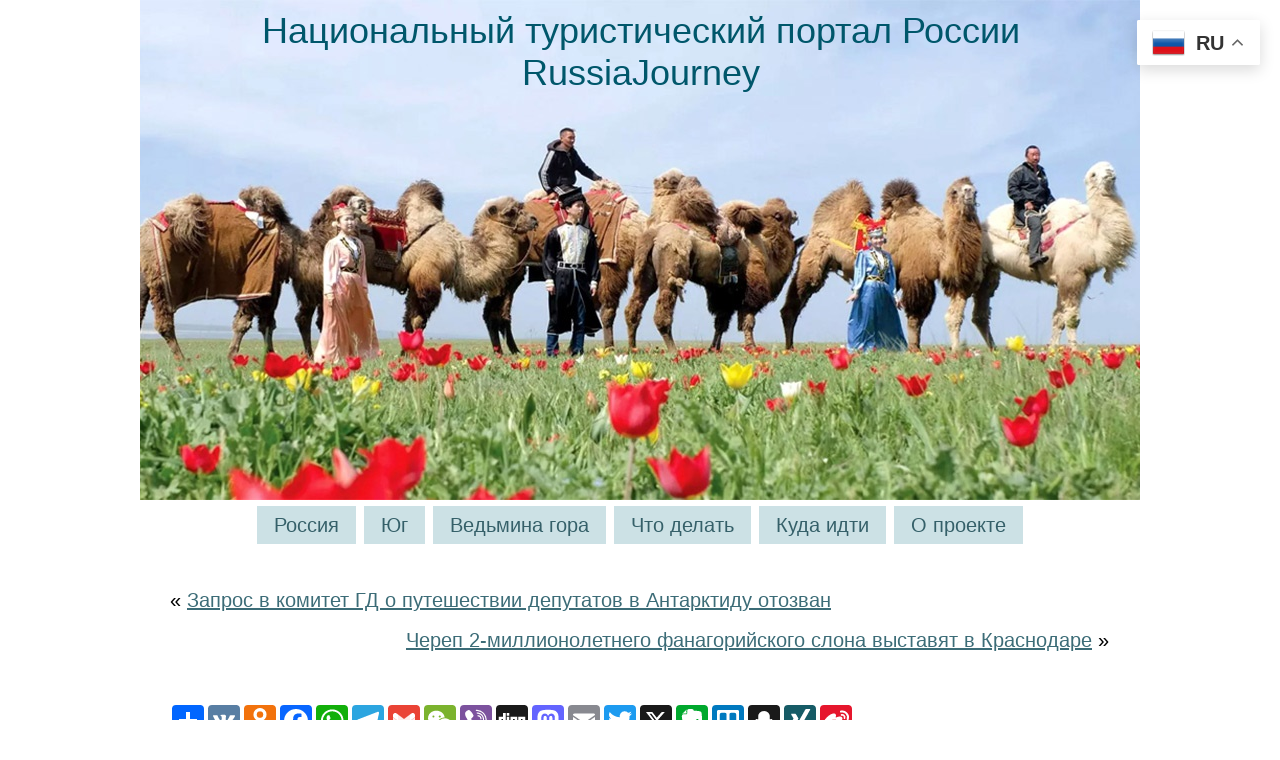

--- FILE ---
content_type: text/html; charset=UTF-8
request_url: https://www.russiajourney.ru/2015/vernuvshiesya-iz-antarktidy-deputaty-namereny-pokorit-everest-i-beluhu/
body_size: 17947
content:
<!DOCTYPE html PUBLIC "-//W3C//DTD XHTML 1.0 Transitional//EN" "http://www.w3.org/TR/xhtml1/DTD/xhtml1-transitional.dtd">
<html xmlns="http://www.w3.org/1999/xhtml" lang="ru-RU">
<head profile="http://gmpg.org/xfn/11">
<meta http-equiv="Content-Type" content="text/html; charset=UTF-8" />
<meta http-equiv="X-UA-Compatible" content="IE=EmulateIE7" />
<title>Национальный туристический портал России &raquo; Вернувшиеся из Антарктиды депутаты намерены покорить Эверест и Белуху | Турпортал России</title>
<script type="text/javascript" src="https://www.russiajourney.ru/wp-content/themes/russiajourney/script.js"></script>
<link rel="stylesheet" href="https://www.russiajourney.ru/wp-content/themes/russiajourney/style.css" type="text/css" media="screen" />
<!--[if IE 6]><link rel="stylesheet" href="https://www.russiajourney.ru/wp-content/themes/russiajourney/style.ie6.css" type="text/css" media="screen" /><![endif]-->
<!--[if IE 7]><link rel="stylesheet" href="https://www.russiajourney.ru/wp-content/themes/russiajourney/style.ie7.css" type="text/css" media="screen" /><![endif]-->
<link rel="alternate" type="application/rss+xml" title="RSS-лента Национальный туристический портал России" href="https://www.russiajourney.ru/feed/" />
<link rel="alternate" type="application/atom+xml" title="Atom-лента Национальный туристический портал России" href="https://www.russiajourney.ru/feed/atom/" /> 
<link rel="pingback" href="https://www.russiajourney.ru/xmlrpc.php" />
<meta name='robots' content='max-image-preview:large' />
<link rel="alternate" type="application/rss+xml" title="Национальный туристический портал России &raquo; Лента комментариев к &laquo;Вернувшиеся из Антарктиды депутаты намерены покорить Эверест и Белуху&raquo;" href="https://www.russiajourney.ru/2015/vernuvshiesya-iz-antarktidy-deputaty-namereny-pokorit-everest-i-beluhu/feed/" />
<link rel="alternate" title="oEmbed (JSON)" type="application/json+oembed" href="https://www.russiajourney.ru/wp-json/oembed/1.0/embed?url=https%3A%2F%2Fwww.russiajourney.ru%2F2015%2Fvernuvshiesya-iz-antarktidy-deputaty-namereny-pokorit-everest-i-beluhu%2F" />
<link rel="alternate" title="oEmbed (XML)" type="text/xml+oembed" href="https://www.russiajourney.ru/wp-json/oembed/1.0/embed?url=https%3A%2F%2Fwww.russiajourney.ru%2F2015%2Fvernuvshiesya-iz-antarktidy-deputaty-namereny-pokorit-everest-i-beluhu%2F&#038;format=xml" />
<style id='wp-img-auto-sizes-contain-inline-css' type='text/css'>
img:is([sizes=auto i],[sizes^="auto," i]){contain-intrinsic-size:3000px 1500px}
/*# sourceURL=wp-img-auto-sizes-contain-inline-css */
</style>
<link rel='stylesheet' id='dashicons-css' href='https://www.russiajourney.ru/wp-includes/css/dashicons.min.css?ver=6.9' type='text/css' media='all' />
<link rel='stylesheet' id='post-views-counter-frontend-css' href='https://www.russiajourney.ru/wp-content/plugins/post-views-counter/css/frontend.css?ver=1.7.3' type='text/css' media='all' />
<style id='wp-emoji-styles-inline-css' type='text/css'>

	img.wp-smiley, img.emoji {
		display: inline !important;
		border: none !important;
		box-shadow: none !important;
		height: 1em !important;
		width: 1em !important;
		margin: 0 0.07em !important;
		vertical-align: -0.1em !important;
		background: none !important;
		padding: 0 !important;
	}
/*# sourceURL=wp-emoji-styles-inline-css */
</style>
<style id='wp-block-library-inline-css' type='text/css'>
:root{--wp-block-synced-color:#7a00df;--wp-block-synced-color--rgb:122,0,223;--wp-bound-block-color:var(--wp-block-synced-color);--wp-editor-canvas-background:#ddd;--wp-admin-theme-color:#007cba;--wp-admin-theme-color--rgb:0,124,186;--wp-admin-theme-color-darker-10:#006ba1;--wp-admin-theme-color-darker-10--rgb:0,107,160.5;--wp-admin-theme-color-darker-20:#005a87;--wp-admin-theme-color-darker-20--rgb:0,90,135;--wp-admin-border-width-focus:2px}@media (min-resolution:192dpi){:root{--wp-admin-border-width-focus:1.5px}}.wp-element-button{cursor:pointer}:root .has-very-light-gray-background-color{background-color:#eee}:root .has-very-dark-gray-background-color{background-color:#313131}:root .has-very-light-gray-color{color:#eee}:root .has-very-dark-gray-color{color:#313131}:root .has-vivid-green-cyan-to-vivid-cyan-blue-gradient-background{background:linear-gradient(135deg,#00d084,#0693e3)}:root .has-purple-crush-gradient-background{background:linear-gradient(135deg,#34e2e4,#4721fb 50%,#ab1dfe)}:root .has-hazy-dawn-gradient-background{background:linear-gradient(135deg,#faaca8,#dad0ec)}:root .has-subdued-olive-gradient-background{background:linear-gradient(135deg,#fafae1,#67a671)}:root .has-atomic-cream-gradient-background{background:linear-gradient(135deg,#fdd79a,#004a59)}:root .has-nightshade-gradient-background{background:linear-gradient(135deg,#330968,#31cdcf)}:root .has-midnight-gradient-background{background:linear-gradient(135deg,#020381,#2874fc)}:root{--wp--preset--font-size--normal:16px;--wp--preset--font-size--huge:42px}.has-regular-font-size{font-size:1em}.has-larger-font-size{font-size:2.625em}.has-normal-font-size{font-size:var(--wp--preset--font-size--normal)}.has-huge-font-size{font-size:var(--wp--preset--font-size--huge)}.has-text-align-center{text-align:center}.has-text-align-left{text-align:left}.has-text-align-right{text-align:right}.has-fit-text{white-space:nowrap!important}#end-resizable-editor-section{display:none}.aligncenter{clear:both}.items-justified-left{justify-content:flex-start}.items-justified-center{justify-content:center}.items-justified-right{justify-content:flex-end}.items-justified-space-between{justify-content:space-between}.screen-reader-text{border:0;clip-path:inset(50%);height:1px;margin:-1px;overflow:hidden;padding:0;position:absolute;width:1px;word-wrap:normal!important}.screen-reader-text:focus{background-color:#ddd;clip-path:none;color:#444;display:block;font-size:1em;height:auto;left:5px;line-height:normal;padding:15px 23px 14px;text-decoration:none;top:5px;width:auto;z-index:100000}html :where(.has-border-color){border-style:solid}html :where([style*=border-top-color]){border-top-style:solid}html :where([style*=border-right-color]){border-right-style:solid}html :where([style*=border-bottom-color]){border-bottom-style:solid}html :where([style*=border-left-color]){border-left-style:solid}html :where([style*=border-width]){border-style:solid}html :where([style*=border-top-width]){border-top-style:solid}html :where([style*=border-right-width]){border-right-style:solid}html :where([style*=border-bottom-width]){border-bottom-style:solid}html :where([style*=border-left-width]){border-left-style:solid}html :where(img[class*=wp-image-]){height:auto;max-width:100%}:where(figure){margin:0 0 1em}html :where(.is-position-sticky){--wp-admin--admin-bar--position-offset:var(--wp-admin--admin-bar--height,0px)}@media screen and (max-width:600px){html :where(.is-position-sticky){--wp-admin--admin-bar--position-offset:0px}}

/*# sourceURL=wp-block-library-inline-css */
</style><style id='global-styles-inline-css' type='text/css'>
:root{--wp--preset--aspect-ratio--square: 1;--wp--preset--aspect-ratio--4-3: 4/3;--wp--preset--aspect-ratio--3-4: 3/4;--wp--preset--aspect-ratio--3-2: 3/2;--wp--preset--aspect-ratio--2-3: 2/3;--wp--preset--aspect-ratio--16-9: 16/9;--wp--preset--aspect-ratio--9-16: 9/16;--wp--preset--color--black: #000000;--wp--preset--color--cyan-bluish-gray: #abb8c3;--wp--preset--color--white: #ffffff;--wp--preset--color--pale-pink: #f78da7;--wp--preset--color--vivid-red: #cf2e2e;--wp--preset--color--luminous-vivid-orange: #ff6900;--wp--preset--color--luminous-vivid-amber: #fcb900;--wp--preset--color--light-green-cyan: #7bdcb5;--wp--preset--color--vivid-green-cyan: #00d084;--wp--preset--color--pale-cyan-blue: #8ed1fc;--wp--preset--color--vivid-cyan-blue: #0693e3;--wp--preset--color--vivid-purple: #9b51e0;--wp--preset--gradient--vivid-cyan-blue-to-vivid-purple: linear-gradient(135deg,rgb(6,147,227) 0%,rgb(155,81,224) 100%);--wp--preset--gradient--light-green-cyan-to-vivid-green-cyan: linear-gradient(135deg,rgb(122,220,180) 0%,rgb(0,208,130) 100%);--wp--preset--gradient--luminous-vivid-amber-to-luminous-vivid-orange: linear-gradient(135deg,rgb(252,185,0) 0%,rgb(255,105,0) 100%);--wp--preset--gradient--luminous-vivid-orange-to-vivid-red: linear-gradient(135deg,rgb(255,105,0) 0%,rgb(207,46,46) 100%);--wp--preset--gradient--very-light-gray-to-cyan-bluish-gray: linear-gradient(135deg,rgb(238,238,238) 0%,rgb(169,184,195) 100%);--wp--preset--gradient--cool-to-warm-spectrum: linear-gradient(135deg,rgb(74,234,220) 0%,rgb(151,120,209) 20%,rgb(207,42,186) 40%,rgb(238,44,130) 60%,rgb(251,105,98) 80%,rgb(254,248,76) 100%);--wp--preset--gradient--blush-light-purple: linear-gradient(135deg,rgb(255,206,236) 0%,rgb(152,150,240) 100%);--wp--preset--gradient--blush-bordeaux: linear-gradient(135deg,rgb(254,205,165) 0%,rgb(254,45,45) 50%,rgb(107,0,62) 100%);--wp--preset--gradient--luminous-dusk: linear-gradient(135deg,rgb(255,203,112) 0%,rgb(199,81,192) 50%,rgb(65,88,208) 100%);--wp--preset--gradient--pale-ocean: linear-gradient(135deg,rgb(255,245,203) 0%,rgb(182,227,212) 50%,rgb(51,167,181) 100%);--wp--preset--gradient--electric-grass: linear-gradient(135deg,rgb(202,248,128) 0%,rgb(113,206,126) 100%);--wp--preset--gradient--midnight: linear-gradient(135deg,rgb(2,3,129) 0%,rgb(40,116,252) 100%);--wp--preset--font-size--small: 13px;--wp--preset--font-size--medium: 20px;--wp--preset--font-size--large: 36px;--wp--preset--font-size--x-large: 42px;--wp--preset--spacing--20: 0.44rem;--wp--preset--spacing--30: 0.67rem;--wp--preset--spacing--40: 1rem;--wp--preset--spacing--50: 1.5rem;--wp--preset--spacing--60: 2.25rem;--wp--preset--spacing--70: 3.38rem;--wp--preset--spacing--80: 5.06rem;--wp--preset--shadow--natural: 6px 6px 9px rgba(0, 0, 0, 0.2);--wp--preset--shadow--deep: 12px 12px 50px rgba(0, 0, 0, 0.4);--wp--preset--shadow--sharp: 6px 6px 0px rgba(0, 0, 0, 0.2);--wp--preset--shadow--outlined: 6px 6px 0px -3px rgb(255, 255, 255), 6px 6px rgb(0, 0, 0);--wp--preset--shadow--crisp: 6px 6px 0px rgb(0, 0, 0);}:where(.is-layout-flex){gap: 0.5em;}:where(.is-layout-grid){gap: 0.5em;}body .is-layout-flex{display: flex;}.is-layout-flex{flex-wrap: wrap;align-items: center;}.is-layout-flex > :is(*, div){margin: 0;}body .is-layout-grid{display: grid;}.is-layout-grid > :is(*, div){margin: 0;}:where(.wp-block-columns.is-layout-flex){gap: 2em;}:where(.wp-block-columns.is-layout-grid){gap: 2em;}:where(.wp-block-post-template.is-layout-flex){gap: 1.25em;}:where(.wp-block-post-template.is-layout-grid){gap: 1.25em;}.has-black-color{color: var(--wp--preset--color--black) !important;}.has-cyan-bluish-gray-color{color: var(--wp--preset--color--cyan-bluish-gray) !important;}.has-white-color{color: var(--wp--preset--color--white) !important;}.has-pale-pink-color{color: var(--wp--preset--color--pale-pink) !important;}.has-vivid-red-color{color: var(--wp--preset--color--vivid-red) !important;}.has-luminous-vivid-orange-color{color: var(--wp--preset--color--luminous-vivid-orange) !important;}.has-luminous-vivid-amber-color{color: var(--wp--preset--color--luminous-vivid-amber) !important;}.has-light-green-cyan-color{color: var(--wp--preset--color--light-green-cyan) !important;}.has-vivid-green-cyan-color{color: var(--wp--preset--color--vivid-green-cyan) !important;}.has-pale-cyan-blue-color{color: var(--wp--preset--color--pale-cyan-blue) !important;}.has-vivid-cyan-blue-color{color: var(--wp--preset--color--vivid-cyan-blue) !important;}.has-vivid-purple-color{color: var(--wp--preset--color--vivid-purple) !important;}.has-black-background-color{background-color: var(--wp--preset--color--black) !important;}.has-cyan-bluish-gray-background-color{background-color: var(--wp--preset--color--cyan-bluish-gray) !important;}.has-white-background-color{background-color: var(--wp--preset--color--white) !important;}.has-pale-pink-background-color{background-color: var(--wp--preset--color--pale-pink) !important;}.has-vivid-red-background-color{background-color: var(--wp--preset--color--vivid-red) !important;}.has-luminous-vivid-orange-background-color{background-color: var(--wp--preset--color--luminous-vivid-orange) !important;}.has-luminous-vivid-amber-background-color{background-color: var(--wp--preset--color--luminous-vivid-amber) !important;}.has-light-green-cyan-background-color{background-color: var(--wp--preset--color--light-green-cyan) !important;}.has-vivid-green-cyan-background-color{background-color: var(--wp--preset--color--vivid-green-cyan) !important;}.has-pale-cyan-blue-background-color{background-color: var(--wp--preset--color--pale-cyan-blue) !important;}.has-vivid-cyan-blue-background-color{background-color: var(--wp--preset--color--vivid-cyan-blue) !important;}.has-vivid-purple-background-color{background-color: var(--wp--preset--color--vivid-purple) !important;}.has-black-border-color{border-color: var(--wp--preset--color--black) !important;}.has-cyan-bluish-gray-border-color{border-color: var(--wp--preset--color--cyan-bluish-gray) !important;}.has-white-border-color{border-color: var(--wp--preset--color--white) !important;}.has-pale-pink-border-color{border-color: var(--wp--preset--color--pale-pink) !important;}.has-vivid-red-border-color{border-color: var(--wp--preset--color--vivid-red) !important;}.has-luminous-vivid-orange-border-color{border-color: var(--wp--preset--color--luminous-vivid-orange) !important;}.has-luminous-vivid-amber-border-color{border-color: var(--wp--preset--color--luminous-vivid-amber) !important;}.has-light-green-cyan-border-color{border-color: var(--wp--preset--color--light-green-cyan) !important;}.has-vivid-green-cyan-border-color{border-color: var(--wp--preset--color--vivid-green-cyan) !important;}.has-pale-cyan-blue-border-color{border-color: var(--wp--preset--color--pale-cyan-blue) !important;}.has-vivid-cyan-blue-border-color{border-color: var(--wp--preset--color--vivid-cyan-blue) !important;}.has-vivid-purple-border-color{border-color: var(--wp--preset--color--vivid-purple) !important;}.has-vivid-cyan-blue-to-vivid-purple-gradient-background{background: var(--wp--preset--gradient--vivid-cyan-blue-to-vivid-purple) !important;}.has-light-green-cyan-to-vivid-green-cyan-gradient-background{background: var(--wp--preset--gradient--light-green-cyan-to-vivid-green-cyan) !important;}.has-luminous-vivid-amber-to-luminous-vivid-orange-gradient-background{background: var(--wp--preset--gradient--luminous-vivid-amber-to-luminous-vivid-orange) !important;}.has-luminous-vivid-orange-to-vivid-red-gradient-background{background: var(--wp--preset--gradient--luminous-vivid-orange-to-vivid-red) !important;}.has-very-light-gray-to-cyan-bluish-gray-gradient-background{background: var(--wp--preset--gradient--very-light-gray-to-cyan-bluish-gray) !important;}.has-cool-to-warm-spectrum-gradient-background{background: var(--wp--preset--gradient--cool-to-warm-spectrum) !important;}.has-blush-light-purple-gradient-background{background: var(--wp--preset--gradient--blush-light-purple) !important;}.has-blush-bordeaux-gradient-background{background: var(--wp--preset--gradient--blush-bordeaux) !important;}.has-luminous-dusk-gradient-background{background: var(--wp--preset--gradient--luminous-dusk) !important;}.has-pale-ocean-gradient-background{background: var(--wp--preset--gradient--pale-ocean) !important;}.has-electric-grass-gradient-background{background: var(--wp--preset--gradient--electric-grass) !important;}.has-midnight-gradient-background{background: var(--wp--preset--gradient--midnight) !important;}.has-small-font-size{font-size: var(--wp--preset--font-size--small) !important;}.has-medium-font-size{font-size: var(--wp--preset--font-size--medium) !important;}.has-large-font-size{font-size: var(--wp--preset--font-size--large) !important;}.has-x-large-font-size{font-size: var(--wp--preset--font-size--x-large) !important;}
/*# sourceURL=global-styles-inline-css */
</style>

<style id='classic-theme-styles-inline-css' type='text/css'>
/*! This file is auto-generated */
.wp-block-button__link{color:#fff;background-color:#32373c;border-radius:9999px;box-shadow:none;text-decoration:none;padding:calc(.667em + 2px) calc(1.333em + 2px);font-size:1.125em}.wp-block-file__button{background:#32373c;color:#fff;text-decoration:none}
/*# sourceURL=/wp-includes/css/classic-themes.min.css */
</style>
<link rel='stylesheet' id='taxopress-frontend-css-css' href='https://www.russiajourney.ru/wp-content/plugins/simple-tags/assets/frontend/css/frontend.css?ver=3.43.0' type='text/css' media='all' />
<style id='rocket-lazyload-inline-css' type='text/css'>
.rll-youtube-player{position:relative;padding-bottom:56.23%;height:0;overflow:hidden;max-width:100%;}.rll-youtube-player:focus-within{outline: 2px solid currentColor;outline-offset: 5px;}.rll-youtube-player iframe{position:absolute;top:0;left:0;width:100%;height:100%;z-index:100;background:0 0}.rll-youtube-player img{bottom:0;display:block;left:0;margin:auto;max-width:100%;width:100%;position:absolute;right:0;top:0;border:none;height:auto;-webkit-transition:.4s all;-moz-transition:.4s all;transition:.4s all}.rll-youtube-player img:hover{-webkit-filter:brightness(75%)}.rll-youtube-player .play{height:100%;width:100%;left:0;top:0;position:absolute;background:url(https://www.russiajourney.ru/wp-content/plugins/rocket-lazy-load/assets/img/youtube.png) no-repeat center;background-color: transparent !important;cursor:pointer;border:none;}
/*# sourceURL=rocket-lazyload-inline-css */
</style>
<script type="text/javascript" src="https://www.russiajourney.ru/wp-includes/js/jquery/jquery.min.js?ver=3.7.1" id="jquery-core-js"></script>
<script type="text/javascript" src="https://www.russiajourney.ru/wp-includes/js/jquery/jquery-migrate.min.js?ver=3.4.1" id="jquery-migrate-js"></script>
<script type="text/javascript" src="https://www.russiajourney.ru/wp-content/plugins/simple-tags/assets/frontend/js/frontend.js?ver=3.43.0" id="taxopress-frontend-js-js"></script>
<link rel="https://api.w.org/" href="https://www.russiajourney.ru/wp-json/" /><link rel="alternate" title="JSON" type="application/json" href="https://www.russiajourney.ru/wp-json/wp/v2/posts/1024" /><link rel="EditURI" type="application/rsd+xml" title="RSD" href="https://www.russiajourney.ru/xmlrpc.php?rsd" />
<meta name="generator" content="WordPress 6.9" />
<link rel="canonical" href="https://www.russiajourney.ru/2015/vernuvshiesya-iz-antarktidy-deputaty-namereny-pokorit-everest-i-beluhu/" />
<link rel='shortlink' href='https://www.russiajourney.ru/?p=1024' />
<noscript><style id="rocket-lazyload-nojs-css">.rll-youtube-player, [data-lazy-src]{display:none !important;}</style></noscript><link rel="shortcut icon" href="/favicon.ico" />
<meta name="Keywords" CONTENT="Национальный туристический портал России  &raquo; Вернувшиеся из Антарктиды депутаты намерены покорить Эверест и Белуху Турпортал России Туризм Россия">
<meta name="Description" CONTENT=" &raquo; Вернувшиеся из Антарктиды депутаты намерены покорить Эверест и Белуху. Сайт Национальный туристический портал России">
<meta name="revisit-after" Content="2 days">
<link rel='stylesheet' id='yarppRelatedCss-css' href='https://www.russiajourney.ru/wp-content/plugins/yet-another-related-posts-plugin/style/related.css?ver=5.30.11' type='text/css' media='all' />
</head>
<body>
<div id="art-page-background-simple-gradient">
</div>
<div id="art-main">
<div class="art-Sheet">
    <div class="art-Sheet-cc"></div>
    <div class="art-Sheet-body">
<div class="art-Header">
    <div class="art-Header-jpeg"></div>
<div class="art-Logo">
    <h1 id="name-text" class="art-Logo-name">
        <a href="https://www.russiajourney.ru/">Национальный туристический портал России</a></h1>
    <div id="slogan-text" class="art-Logo-text">
        RussiaJourney</div>
</div>

</div>
<div class="art-nav">
	<div class="l"></div>
	<div class="r"></div>
	<div class="art-nav-center">
	<ul class="art-menu">
		<li class="page_item page-item-273 page_item_has_children"><a href="https://www.russiajourney.ru/"><span class="l"></span><span class="r"></span><span class="t">Россия</span></a>
<ul class='children'>
	<li class="page_item page-item-275 page_item_has_children"><a href="https://www.russiajourney.ru/rossia/centralnyj-okrug/">Центральный округ</a>
	<ul class='children'>
		<li class="page_item page-item-1887"><a href="https://www.russiajourney.ru/rossia/centralnyj-okrug/moskovskaya-oblast/">Московская область</a></li>
		<li class="page_item page-item-1889"><a href="https://www.russiajourney.ru/rossia/centralnyj-okrug/belgorodskaya-oblast/">Белгородская область</a></li>
		<li class="page_item page-item-1891"><a href="https://www.russiajourney.ru/rossia/centralnyj-okrug/bryanskaya-oblast/">Брянская область</a></li>
		<li class="page_item page-item-1893"><a href="https://www.russiajourney.ru/rossia/centralnyj-okrug/vladimirskaya-oblast/">Владимирская область</a></li>
		<li class="page_item page-item-1895"><a href="https://www.russiajourney.ru/rossia/centralnyj-okrug/voronezhskaya-oblast/">Воронежская область</a></li>
		<li class="page_item page-item-1897"><a href="https://www.russiajourney.ru/rossia/centralnyj-okrug/ivanovskaya-oblast/">Ивановская область</a></li>
		<li class="page_item page-item-1899"><a href="https://www.russiajourney.ru/rossia/centralnyj-okrug/kaluzhskaya-oblast/">Калужская область</a></li>
		<li class="page_item page-item-1901"><a href="https://www.russiajourney.ru/rossia/centralnyj-okrug/kostromskaya-oblast/">Костромская область</a></li>
		<li class="page_item page-item-1903"><a href="https://www.russiajourney.ru/rossia/centralnyj-okrug/kurskaya-oblast/">Курская область</a></li>
		<li class="page_item page-item-1905"><a href="https://www.russiajourney.ru/rossia/centralnyj-okrug/lipeckaya-oblast/">Липецкая область</a></li>
		<li class="page_item page-item-1907"><a href="https://www.russiajourney.ru/rossia/centralnyj-okrug/orlovskaya-oblast/">Орловская область</a></li>
		<li class="page_item page-item-1909"><a href="https://www.russiajourney.ru/rossia/centralnyj-okrug/ryazanskaya-oblast/">Рязанская область</a></li>
		<li class="page_item page-item-1911"><a href="https://www.russiajourney.ru/rossia/centralnyj-okrug/smolenskaya-oblast/">Смоленская область</a></li>
		<li class="page_item page-item-1913"><a href="https://www.russiajourney.ru/rossia/centralnyj-okrug/tambovskaya-oblast/">Тамбовская область</a></li>
		<li class="page_item page-item-1915"><a href="https://www.russiajourney.ru/rossia/centralnyj-okrug/tverskaya-oblast/">Тверская область</a></li>
		<li class="page_item page-item-1917"><a href="https://www.russiajourney.ru/rossia/centralnyj-okrug/tulskaya-oblast/">Тульская область</a></li>
		<li class="page_item page-item-1919"><a href="https://www.russiajourney.ru/rossia/centralnyj-okrug/yaroslavskaya-oblast/">Ярославская область</a></li>
	</ul>
</li>
	<li class="page_item page-item-277 page_item_has_children"><a href="https://www.russiajourney.ru/rossia/yuzhnyj-okrug/">Южный округ</a>
	<ul class='children'>
		<li class="page_item page-item-519"><a href="https://www.russiajourney.ru/rossia/yuzhnyj-okrug/respublika-adygeya/">Республика Адыгея</a></li>
		<li class="page_item page-item-521"><a href="https://www.russiajourney.ru/rossia/yuzhnyj-okrug/astrahanskaya-oblast/">Астраханская область</a></li>
		<li class="page_item page-item-523"><a href="https://www.russiajourney.ru/rossia/yuzhnyj-okrug/volgogradskaya-oblast/">Волгоградская область</a></li>
		<li class="page_item page-item-526"><a href="https://www.russiajourney.ru/rossia/yuzhnyj-okrug/respublika-kalmykiya/">Республика Калмыкия</a></li>
		<li class="page_item page-item-528"><a href="https://www.russiajourney.ru/rossia/yuzhnyj-okrug/krasnodarskij-kraj/">Краснодарский край</a></li>
		<li class="page_item page-item-530"><a href="https://www.russiajourney.ru/rossia/yuzhnyj-okrug/rostovskaya-oblast/">Ростовская область</a></li>
	</ul>
</li>
	<li class="page_item page-item-279 page_item_has_children"><a href="https://www.russiajourney.ru/rossia/severo-zapadnyj-okrug/">Северо-Западный округ</a>
	<ul class='children'>
		<li class="page_item page-item-3184"><a href="https://www.russiajourney.ru/rossia/severo-zapadnyj-okrug/arhangelskaya-oblast/">Архангельская область</a></li>
		<li class="page_item page-item-3186 page_item_has_children"><a href="https://www.russiajourney.ru/rossia/severo-zapadnyj-okrug/vologodskaya-oblast/">Вологодская область</a>
		<ul class='children'>
			<li class="page_item page-item-1176"><a href="https://www.russiajourney.ru/rossia/severo-zapadnyj-okrug/vologodskaya-oblast/velikij-ustyug/">Великий Устюг</a></li>
		</ul>
</li>
		<li class="page_item page-item-3188"><a href="https://www.russiajourney.ru/rossia/severo-zapadnyj-okrug/kaliningradskaya-oblast/">Калининградская область</a></li>
		<li class="page_item page-item-3190"><a href="https://www.russiajourney.ru/rossia/severo-zapadnyj-okrug/respublika-kareliya/">Республика Карелия</a></li>
		<li class="page_item page-item-3192"><a href="https://www.russiajourney.ru/rossia/severo-zapadnyj-okrug/respublika-komi/">Республика Коми</a></li>
		<li class="page_item page-item-3194"><a href="https://www.russiajourney.ru/rossia/severo-zapadnyj-okrug/leningradskaya-oblast/">Ленинградская область</a></li>
		<li class="page_item page-item-3196"><a href="https://www.russiajourney.ru/rossia/severo-zapadnyj-okrug/murmanskaya-oblast/">Мурманская область</a></li>
		<li class="page_item page-item-3198"><a href="https://www.russiajourney.ru/rossia/severo-zapadnyj-okrug/neneckij-avtonomnyj-okrug/">Ненецкий автономный округ</a></li>
		<li class="page_item page-item-3200"><a href="https://www.russiajourney.ru/rossia/severo-zapadnyj-okrug/novgorodskaya-oblast/">Новгородская область</a></li>
		<li class="page_item page-item-3202"><a href="https://www.russiajourney.ru/rossia/severo-zapadnyj-okrug/pskovskaya-oblast/">Псковская область</a></li>
	</ul>
</li>
	<li class="page_item page-item-281 page_item_has_children"><a href="https://www.russiajourney.ru/rossia/dalnevostochnyj-okrug/">Дальневосточный округ</a>
	<ul class='children'>
		<li class="page_item page-item-1477"><a href="https://www.russiajourney.ru/rossia/dalnevostochnyj-okrug/chukotskij-avtonomnyj-okrug/">Чукотский автономный округ</a></li>
		<li class="page_item page-item-6812"><a href="https://www.russiajourney.ru/rossia/dalnevostochnyj-okrug/primorskij-kraj/">Приморский край</a></li>
	</ul>
</li>
	<li class="page_item page-item-283 page_item_has_children"><a href="https://www.russiajourney.ru/rossia/sibirskij-okrug/">Сибирский округ</a>
	<ul class='children'>
		<li class="page_item page-item-1214"><a href="https://www.russiajourney.ru/rossia/sibirskij-okrug/respublika-buryatiya/">Республика Бурятия</a></li>
		<li class="page_item page-item-3054"><a href="https://www.russiajourney.ru/rossia/sibirskij-okrug/respublika-tyva/">Республика Тыва</a></li>
		<li class="page_item page-item-3130"><a href="https://www.russiajourney.ru/rossia/sibirskij-okrug/altajskij-kraj/">Алтайский край</a></li>
	</ul>
</li>
	<li class="page_item page-item-285 page_item_has_children"><a href="https://www.russiajourney.ru/rossia/uralskij-okrug/">Уральский округ</a>
	<ul class='children'>
		<li class="page_item page-item-3799"><a href="https://www.russiajourney.ru/rossia/uralskij-okrug/kurganskaya-oblast/">Курганская область</a></li>
		<li class="page_item page-item-3801"><a href="https://www.russiajourney.ru/rossia/uralskij-okrug/sverdlovskaya-oblast/">Свердловская область</a></li>
		<li class="page_item page-item-3803"><a href="https://www.russiajourney.ru/rossia/uralskij-okrug/tyumenskaya-oblast/">Тюменская область</a></li>
		<li class="page_item page-item-3805"><a href="https://www.russiajourney.ru/rossia/uralskij-okrug/chelyabinskaya-oblast/">Челябинская область</a></li>
		<li class="page_item page-item-3807"><a href="https://www.russiajourney.ru/rossia/uralskij-okrug/hanty-mansijskij-avtonomnyj-okrug-yugra/">Ханты-Мансийский автономный округ Югра</a></li>
		<li class="page_item page-item-3809"><a href="https://www.russiajourney.ru/rossia/uralskij-okrug/yamalo-neneckij-avtonomnyj-okrug/">Ямало-Ненецкий автономный округ</a></li>
	</ul>
</li>
	<li class="page_item page-item-287 page_item_has_children"><a href="https://www.russiajourney.ru/rossia/privolzhskij-okrug/">Приволжский округ</a>
	<ul class='children'>
		<li class="page_item page-item-345"><a href="https://www.russiajourney.ru/rossia/privolzhskij-okrug/respublika-bashkortostan/">Республика Башкортостан</a></li>
		<li class="page_item page-item-814"><a href="https://www.russiajourney.ru/rossia/privolzhskij-okrug/samarskaya-oblast/">Самарская область</a></li>
		<li class="page_item page-item-1351"><a href="https://www.russiajourney.ru/rossia/privolzhskij-okrug/respublika-tatarstan/">Республика Татарстан</a></li>
		<li class="page_item page-item-3777"><a href="https://www.russiajourney.ru/rossia/privolzhskij-okrug/chuvashskaya-respublika/">Чувашская Республика</a></li>
		<li class="page_item page-item-3921"><a href="https://www.russiajourney.ru/rossia/privolzhskij-okrug/respublika-mordoviya/">Республика Мордовия</a></li>
		<li class="page_item page-item-5321"><a href="https://www.russiajourney.ru/rossia/privolzhskij-okrug/ulyanovskaya-oblast/">Ульяновская область</a></li>
		<li class="page_item page-item-6605"><a href="https://www.russiajourney.ru/rossia/privolzhskij-okrug/penzenskaya-oblast/">Пензенская область</a></li>
		<li class="page_item page-item-7006"><a href="https://www.russiajourney.ru/rossia/privolzhskij-okrug/udmurtiya/">Удмуртия</a></li>
	</ul>
</li>
	<li class="page_item page-item-289 page_item_has_children"><a href="https://www.russiajourney.ru/rossia/severo-kavkazskij-okrug/">Северо-Кавказский округ</a>
	<ul class='children'>
		<li class="page_item page-item-7091"><a href="https://www.russiajourney.ru/rossia/severo-kavkazskij-okrug/chechenskaya-respublika/">Чеченская Республика</a></li>
		<li class="page_item page-item-7067"><a href="https://www.russiajourney.ru/rossia/severo-kavkazskij-okrug/kabardino-balkarskaya-respublika/">Кабардино-Балкарская Республика</a></li>
		<li class="page_item page-item-7070"><a href="https://www.russiajourney.ru/rossia/severo-kavkazskij-okrug/karachaevo-cherkesskaya-respublika/">Карачаево-Черкесская Республика</a></li>
		<li class="page_item page-item-7074"><a href="https://www.russiajourney.ru/rossia/severo-kavkazskij-okrug/respublika-dagestan/">Республика Дагестан</a></li>
		<li class="page_item page-item-7080"><a href="https://www.russiajourney.ru/rossia/severo-kavkazskij-okrug/respublika-ingushetiya/">Республика Ингушетия</a></li>
		<li class="page_item page-item-7084"><a href="https://www.russiajourney.ru/rossia/severo-kavkazskij-okrug/severnaya-osetiya/">Республика Северная Осетия</a></li>
		<li class="page_item page-item-7088"><a href="https://www.russiajourney.ru/rossia/severo-kavkazskij-okrug/stavropolskij-kraj/">Ставропольский край</a></li>
	</ul>
</li>
	<li class="page_item page-item-291 page_item_has_children"><a href="https://www.russiajourney.ru/rossia/krym/">Крым</a>
	<ul class='children'>
		<li class="page_item page-item-2194"><a href="https://www.russiajourney.ru/rossia/krym/malaya-sosnovka/">Малая Сосновка</a></li>
	</ul>
</li>
</ul>
</li>
<li class="page_item page-item-6548"><a href="https://www.russiajourney.ru/yug/"><span class="l"></span><span class="r"></span><span class="t">Юг</span></a></li>
<li class="page_item page-item-7229"><a href="https://www.russiajourney.ru/vedmina-gora/"><span class="l"></span><span class="r"></span><span class="t">Ведьмина гора</span></a></li>
<li class="page_item page-item-7192"><a href="https://www.russiajourney.ru/chto-delat/"><span class="l"></span><span class="r"></span><span class="t">Что делать</span></a></li>
<li class="page_item page-item-7187"><a href="https://www.russiajourney.ru/kuda-idti/"><span class="l"></span><span class="r"></span><span class="t">Куда идти</span></a></li>
<li class="page_item page-item-508"><a href="https://www.russiajourney.ru/about/"><span class="l"></span><span class="r"></span><span class="t">О проекте</span></a></li>
	</ul>
	</div>
</div>
<div class="art-contentLayout">
<div class="art-content">

<div class="art-Post">
    <div class="art-Post-body">
<div class="art-Post-inner art-article">

<div class="art-PostContent">

<div class="navigation">
	<div class="alignleft">&laquo; <a href="https://www.russiajourney.ru/2015/zapros-v-komitet-gd-o-puteshestvii-deputatov-v-antarktidu-otozvan/" rel="prev">Запрос в комитет ГД о путешествии депутатов в Антарктиду отозван</a></div>
	<div class="alignright"><a href="https://www.russiajourney.ru/2015/cherep-2-millionoletnego-fanagorijskogo-slona-vystavyat-v-krasnodare/" rel="next">Череп 2-миллионолетнего фанагорийского слона выставят в Краснодаре</a> &raquo;</div>
</div>

</div>
<div class="cleared"></div>


</div>

		<div class="cleared"></div>
    </div>
</div>

<div class="art-Post">
    <div class="art-Post-body">
<div class="art-Post-inner art-article">

<!-- AddToAny BEGIN -->
<div class="a2a_kit a2a_kit_size_32 a2a_default_style" data-a2a-url="https://www.russiajourney.ru/">
<a class="a2a_dd" href="https://www.addtoany.com/share"></a>
<a class="a2a_button_vk"></a>
<a class="a2a_button_odnoklassniki"></a>
<a class="a2a_button_facebook"></a>
<a class="a2a_button_whatsapp"></a>
<a class="a2a_button_telegram"></a>
<a class="a2a_button_google_gmail"></a>
<a class="a2a_button_wechat"></a>
<a class="a2a_button_viber"></a>
<a class="a2a_button_digg"></a>
<a class="a2a_button_mastodon"></a>
<a class="a2a_button_email"></a>
<a class="a2a_button_twitter"></a>
<a class="a2a_button_x"></a>
<a class="a2a_button_evernote"></a>
<a class="a2a_button_trello"></a>
<a class="a2a_button_snapchat"></a>
<a class="a2a_button_xing"></a>
<a class="a2a_button_sina_weibo"></a>
</div>
<script>
var a2a_config = a2a_config || {};
a2a_config.num_services = 18;
</script>
<script defer src="https://static.addtoany.com/menu/page.js"></script>
<!-- AddToAny END -->

<h2 class="art-PostHeader"><a href="https://www.russiajourney.ru/2015/vernuvshiesya-iz-antarktidy-deputaty-namereny-pokorit-everest-i-beluhu/" rel="bookmark" title="Вернувшиеся из Антарктиды депутаты намерены покорить Эверест и Белуху">
Вернувшиеся из Антарктиды депутаты намерены покорить Эверест и Белуху</a></h2>
<div class="art-PostHeaderIcons art-metadata-icons">
26.01.2015 | Автор: <a href="https://www.russiajourney.ru/author/vadim-aleksandrov/" title="Записи Вадим Александров" rel="author">Вадим Александров</a>
</div>
<div class="art-PostContent">

          <div class="post-views content-post post-1024 entry-meta load-static">
				<span class="post-views-label">Просмотров:</span> <span class="post-views-count">163</span>
			</div><p><img fetchpriority="high" decoding="async" title="Национальный туристический портал России" alt="Национальный туристический портал России" src="/images/tur-portal-rossii300.jpg" width="300" height="225" align="left" hspace="4" vspace="4" /> <a title="Национальный туристический портал России" href="https://www.russiajourney.ru/">Национальный туристический портал России</a>: Вернувшиеся из Антарктиды депутаты намерены покорить Эверест и Белуху.</p>
<p>Депутат Госдумы России Александр Сидякин, недавно вернувшийся из Антарктиды, сообщил, что следующая гора, на которую он вместе с депутатом Олегом Савченко планирует взойти, &#8212; это гора Белуха, являющаяся наивысшей точкой горного Алтая.</p>
<p>МОСКВА, 26 января &#8212; РИА Новости. Депутаты Госдумы Александр Сидякин и Олег Савченко, на днях вернувшиеся из Антарктиды, где водрузили российский флаг на пик Винсона, планируют восхождение на гору Белуха, являющуюся<span id="more-1024"></span> наивысшей точкой горного Алтая, а также на Эверест.</p>
<p>&#171;Следующая гора, которую мы запланировали, — гора Белуха. Но эта гора, которую надо покорять летом&#187;, — сказал депутат Госдумы России Александр Сидякин РИА Новости.</p>
<p>Он пояснил, что покорение Белухи не имеет отношения напрямую к программе &#171;Семь вершин&#187;. &#171;Мы хотим, чтобы флаг России был на всех вершинах всех частей света. Мы прошли пока с Олегом (Савченко — ред.) четыре, у нас еще три. Белуха туда не входит&#187;, — уточнил депутат Госдумы России Александр Сидякин.</p>
<p>&#171;Мечта любого альпиниста — это Эверест, мы обязательно туда с Олегом взойдем, обязательно занесем российский флаг&#8230; Когда-то пойдем туда&#187;, — добавил депутат Госдумы России.</p>
<p>При этом его коллега из Госдумы Олег Савченко отметил, что восхождение на Эверест не состоится в ближайшие месяцы, поскольку это займет примерно полтора месяца, что по срокам не совпадает с работой в ГД.</p>
<p>Поездка в Антарктиду замглавы комитета Госдумы по ЖКХ Александр Сидякина и члена промышленного комитета Олега Савченко получила широкий резонанс в обществе.</p>
<p>Редакция &#171;Русской службы новостей&#187; обратилась в комитет Госдумы по вопросам депутатской этики с просьбой дать оценку действиям Александра Сидякина и Олега Савченко — уточнить, нарушили ли депутаты правила допуска к государственной тайне, уехав в отпуск за рубеж и не поставив в известность уполномоченные органы, могут ли они без предупреждения уезжать на отдых во время рабочей недели, за чей счёт депутаты Госдумы России Александр Сидякин и Олег Савченко поехали в Антарктиду и как можно оценить решение отправиться в дорогостоящее путешествие в условиях сложной экономической ситуации. В утренней программе радио &#171;Русская служба новостей&#187; 78% слушателей осудили действия депутатов.</p>
<p>Позже депутат Госдумы России Олег Савченко сообщил РИА Новости, что поездка в Антарктиду обошлась депутатам не в 3 миллиона рублей, как сообщалось в СМИ, а каждый заплатил за нее чуть больше 600 тысяч рублей. Кроме того, помощник Олега Савченко Эмма Салимова пояснила РИА Новости, что еще до поездки на случай непредвиденных обстоятельств депутаты Госдумы России Александр Сидякин и Олег Савченко написали заявления на имя председателя Госдумы Сергея Нарышкина, чтобы пропущенные рабочие дни были засчитаны им в счет будущего отпуска.</p>
<p>В понедельник <a href="https://www.russiajourney.ru/2015/zapros-v-komitet-gd-o-puteshestvii-deputatov-v-antarktidu-otozvan/">радиостанция отозвала свой запрос</a>, поскольку депутаты Госдумы России Александр Сидякин и Олег Савченко ответили на все вопросы РСН в прямом эфире.</p>
<p>РИА Новости <a href="http://ria.ru/society/20150126/1044361454.html" target="_blank">ria.ru</a></p>
<div class='yarpp yarpp-related yarpp-related-website yarpp-template-list'>
<!-- YARPP List -->
<h3>ПОПУЛЯРНЫЕ СТРАНИЦЫ НА ЭТУ ТЕМУ:</h3><ul>
<li><a href="https://www.russiajourney.ru/2015/zapros-v-komitet-gd-o-puteshestvii-deputatov-v-antarktidu-otozvan/" rel="bookmark" title="Запрос в комитет ГД о путешествии депутатов в Антарктиду отозван">Запрос в комитет ГД о путешествии депутатов в Антарктиду отозван</a></li>
<li><a href="https://www.russiajourney.ru/2015/deputat-predlozhil-zapretit-zarubezhnye-kurorty/" rel="bookmark" title="Депутат предложил запретить зарубежные курорты">Депутат предложил запретить зарубежные курорты</a></li>
<li><a href="https://www.russiajourney.ru/2015/gossluzhashhim-mogut-zapretit-vyezd-za-rubezh/" rel="bookmark" title="Госслужащим могут запретить выезд за рубеж">Госслужащим могут запретить выезд за рубеж</a></li>
<li><a href="https://www.russiajourney.ru/2014/zaversheno-rassledovanie-ugolovnogo-dela-protiv-moshennicy-iz-upravleniya-po-turizmu-komiteta-po-investiciyam-sankt-peterburga/" rel="bookmark" title="Завершено расследование уголовного дела против мошенницы из Управления по туризму Комитета по инвестициям Санкт-Петербурга">Завершено расследование уголовного дела против мошенницы из Управления по туризму Комитета по инвестициям Санкт-Петербурга</a></li>
<li><a href="https://www.russiajourney.ru/2015/oleg-safonov-ekonomicheskaya-situaciya-ochistila-rynok-turizma-rossii-ot-slabyh-uchastnikov/" rel="bookmark" title="Олег Сафонов: Экономическая ситуация очистила рынок туризма России от слабых участников">Олег Сафонов: Экономическая ситуация очистила рынок туризма России от слабых участников</a></li>
<li><a href="https://www.russiajourney.ru/2015/rukovoditel-rosturizma-oleg-safonov-provel-rabochuyu-vstrechu-s-glavoj-respubliki-kareliya/" rel="bookmark" title="Руководитель Ростуризма Олег Сафонов провел рабочую встречу с Главой Республики Карелия">Руководитель Ростуризма Олег Сафонов провел рабочую встречу с Главой Республики Карелия</a></li>
<li><a href="https://www.russiajourney.ru/2015/podorozhayut-li-putevki-v-egipet-v-2015-godu/" rel="bookmark" title="Подорожают ли путевки в Египет в 2015 году?">Подорожают ли путевки в Египет в 2015 году?</a></li>
<li><a href="https://www.russiajourney.ru/2015/deputat-gossoveta-kryma-byl-ranen-v-restorane-simferopolya/" rel="bookmark" title="Депутат Госсовета Крыма был ранен в ресторане Симферополя">Депутат Госсовета Крыма был ранен в ресторане Симферополя</a></li>
<li><a href="https://www.russiajourney.ru/2015/mihail-slipenchuk-vystavka-zorikto-dorzhieva-v-tretyakovskoj-galeree-sobytie-mirovoj-kultury/" rel="bookmark" title="Михаил Слипенчук: «Выставка Зорикто Доржиева в Третьяковской галерее &#8212; событие мировой культуры»">Михаил Слипенчук: «Выставка Зорикто Доржиева в Третьяковской галерее &#8212; событие мировой культуры»</a></li>
<li><a href="https://www.russiajourney.ru/2015/turistov-iz-rossii-budut-strahovat-na-2-milliona-rublej/" rel="bookmark" title="Туристов из России будут страховать на 2 миллиона рублей">Туристов из России будут страховать на 2 миллиона рублей</a></li>
</ul>
</div>

<!-- Generated by TaxoPress 3.43.0 - https://wordpress.org/plugins/simple-tags/ -->
	<div class="taxopress-output-wrapper"> <div class="st-post-tags ">Метки:  
	<a href="https://www.russiajourney.ru/tag/aleksandr-sidyakin/" title="Александр Сидякин">Александр Сидякин</a>, 
<a href="https://www.russiajourney.ru/tag/antarktida/" title="Антарктида">Антарктида</a>, 
<a href="https://www.russiajourney.ru/tag/gornyj-altaj/" title="Горный Алтай">Горный Алтай</a>, 
<a href="https://www.russiajourney.ru/tag/gosduma-rossijskoj-federacii/" title="Госдума Российской Федерации">Госдума Российской Федерации</a>, 
<a href="https://www.russiajourney.ru/tag/deputaty/" title="Депутаты">Депутаты</a>, 
<a href="https://www.russiajourney.ru/tag/oleg-savchenko/" title="Олег Савченко">Олег Савченко</a>, 
<a href="https://www.russiajourney.ru/tag/poezdka-v-antarktidu/" title="Поездка в Антарктиду">Поездка в Антарктиду</a>, 
<a href="https://www.russiajourney.ru/tag/ria-novosti/" title="РИА Новости">РИА Новости</a>, 
<a href="https://www.russiajourney.ru/tag/russkaya-sluzhba-novostej/" title="Русская служба новостей">Русская служба новостей</a>, 
<a href="https://www.russiajourney.ru/tag/everest/" title="Эверест">Эверест</a>, 
<a href="https://www.russiajourney.ru/tag/alpinisty/" title="альпинисты">альпинисты</a>, 
<a href="https://www.russiajourney.ru/tag/gora-beluha/" title="гора Белуха">гора Белуха</a>, 
<a href="https://www.russiajourney.ru/tag/mechta-alpinista/" title="мечта альпиниста">мечта альпиниста</a>, 
<a href="https://www.russiajourney.ru/tag/puteshestvie-v-antarktidu/" title="путешествие в Антарктиду">путешествие в Антарктиду</a>, 
<a href="https://www.russiajourney.ru/tag/flag-rossii/" title="флаг России">флаг России</a> <br /></div>
</div>
                  
</div>
<div class="cleared"></div>
<div class="art-PostFooterIcons art-metadata-icons">
<img src="https://www.russiajourney.ru/wp-content/themes/russiajourney/images/PostCategoryIcon.png" width="18" height="18" alt="" />
Рубрика: <a href="https://www.russiajourney.ru/news/vnutrennij-turizm/" rel="category tag">Внутренний туризм</a>, <a href="https://www.russiajourney.ru/news/znamenitosti/" rel="category tag">Знаменитости</a>, <a href="https://www.russiajourney.ru/news/news/" rel="category tag">Новости</a>, <a href="https://www.russiajourney.ru/news/tourism/" rel="category tag">Туризм</a>, <a href="https://www.russiajourney.ru/news/ceny/" rel="category tag">Цены</a>
</div>




<div class="art-Post">
    <div class="art-Post-tl"></div>
    <div class="art-Post-tr"></div>
    <div class="art-Post-bl"></div>
    <div class="art-Post-br"></div>
    <div class="art-Post-tc"></div>
    <div class="art-Post-bc"></div>
    <div class="art-Post-cl"></div>
    <div class="art-Post-cr"></div>
    <div class="art-Post-cc"></div>
    <div class="art-Post-body">
<div class="art-Post-inner art-article">

<div class="art-PostContent">

<div class="navigation">

﻿
<center>
<iframe loading="lazy" width="100%" height="520" src="about:blank" frameBorder="0" allow="clipboard-write; autoplay" webkitAllowFullScreen mozallowfullscreen allowFullScreen data-rocket-lazyload="fitvidscompatible" data-lazy-src="https://rutube.ru/play/embed/c28ae40fc69d699e0097f835a42821ea/"></iframe><noscript><iframe width="100%" height="520" src="https://rutube.ru/play/embed/c28ae40fc69d699e0097f835a42821ea/" frameBorder="0" allow="clipboard-write; autoplay" webkitAllowFullScreen mozallowfullscreen allowFullScreen></iframe></noscript>
</center>

&nbsp;

<center>
<iframe loading="lazy" width="100%" height="520" src="about:blank" frameBorder="0" allow="clipboard-write; autoplay" webkitAllowFullScreen mozallowfullscreen allowFullScreen data-rocket-lazyload="fitvidscompatible" data-lazy-src="https://rutube.ru/play/embed/d13fe8723b6b9c82c6557e302c64d771/"></iframe><noscript><iframe width="100%" height="520" src="https://rutube.ru/play/embed/d13fe8723b6b9c82c6557e302c64d771/" frameBorder="0" allow="clipboard-write; autoplay" webkitAllowFullScreen mozallowfullscreen allowFullScreen></iframe></noscript>
</center>

<!--center>
<img title="" src="/images/welcome2.jpg" alt="" width="95%" align="center" hspace="5" vspace="15" />
</center>

<center>
<img title="" src="/images/kalmykia-net-blue.jpg" alt="" width="95%" align="center" hspace="5" vspace="15" />
</center-->
</div>
<div class="cleared"></div>

</div>

		<div class="cleared"></div>
    </div>
</div>
</div>




</div>

		<div class="cleared"></div>
    </div>
</div>


<!-- You can start editing here. -->


			<!-- If comments are open, but there are no comments. -->

	 

<div class="art-Post">
    <div class="art-Post-body">
<div class="art-Post-inner art-article">

<div class="art-PostContent">

<div id="respond">
  
  <h3>Оставить комментарий</h3>

<div class="cancel-comment-reply">
	<small><a rel="nofollow" id="cancel-comment-reply-link" href="/2015/vernuvshiesya-iz-antarktidy-deputaty-namereny-pokorit-everest-i-beluhu/#respond" style="display:none;">Нажмите, чтобы отменить ответ.</a></small>
</div>


<form action="https://www.russiajourney.ru/wp-comments-post.php" method="post" id="commentform">


<p><input type="text" name="author" id="author" value="" size="22" tabindex="1" aria-required='true' />
<label for="author"><small>Имя (обязательно)</small></label></p>

<p><input type="text" name="email" id="email" value="" size="22" tabindex="2" aria-required='true' />
<label for="email"><small>E-mail (не публикуется) (обязательно)</small></label></p>

<p><input type="text" name="url" id="url" value="" size="22" tabindex="3" />
<label for="url"><small>Web-сайт</small></label></p>


<!--<p><small><strong>XHTML:</strong> Вы можете использовать эту разметку: <code>&lt;a href=&quot;&quot; title=&quot;&quot;&gt; &lt;abbr title=&quot;&quot;&gt; &lt;acronym title=&quot;&quot;&gt; &lt;b&gt; &lt;blockquote cite=&quot;&quot;&gt; &lt;cite&gt; &lt;code&gt; &lt;del datetime=&quot;&quot;&gt; &lt;em&gt; &lt;i&gt; &lt;q cite=&quot;&quot;&gt; &lt;s&gt; &lt;strike&gt; &lt;strong&gt; </code></small></p>-->

<p><textarea name="comment" id="comment" cols="100%" rows="10" tabindex="4"></textarea></p>

<p>
	<span class="art-button-wrapper">
		<span class="l"> </span>
		<span class="r"> </span>
		<input class="art-button" type="submit" name="submit" tabindex="5" value="Отправить" />
	</span>
<input type='hidden' name='comment_post_ID' value='1024' id='comment_post_ID' />
<input type='hidden' name='comment_parent' id='comment_parent' value='0' />
</p>
<p style="display: none;"><input type="hidden" id="akismet_comment_nonce" name="akismet_comment_nonce" value="e67f8173a3" /></p><p style="display: none !important;" class="akismet-fields-container" data-prefix="ak_"><label>&#916;<textarea name="ak_hp_textarea" cols="45" rows="8" maxlength="100"></textarea></label><input type="hidden" id="ak_js_1" name="ak_js" value="145"/><script>document.getElementById( "ak_js_1" ).setAttribute( "value", ( new Date() ).getTime() );</script></p>
</form>

</div>

</div>
<div class="cleared"></div>


</div>

		<div class="cleared"></div>
    </div>
</div>

<div class="art-sidebar1">      
<div class="art-Block">
    <div class="art-Block-body">
<div class="art-BlockContent">
    <div class="art-BlockContent-body">
<form method="get" name="searchform" action="https://www.russiajourney.ru/">
<input type="text" value="" name="s" style="width: 95%;" />
<span class="art-button-wrapper">
	<span class="l"> </span>
	<span class="r"> </span>
	<input class="art-button" type="submit" name="search" value="Поиск" />
</span>
</form>
		<div class="cleared"></div>
    </div>
</div>

		<div class="cleared"></div>
    </div>
</div>
<div class="art-Block">
    <div class="art-Block-body">
<div class="art-BlockContent">
    <div class="art-BlockContent-body">
<ul>
  	<li class="cat-item cat-item-1586"><a href="https://www.russiajourney.ru/news/agroturizm/">Агротуризм</a>
</li>
	<li class="cat-item cat-item-230"><a href="https://www.russiajourney.ru/news/biznes-turizm/">Бизнес-туризм</a>
</li>
	<li class="cat-item cat-item-53"><a href="https://www.russiajourney.ru/news/brending/">Брендинг</a>
</li>
	<li class="cat-item cat-item-4425"><a href="https://www.russiajourney.ru/news/vakansii/">Вакансии</a>
</li>
	<li class="cat-item cat-item-2701"><a href="https://www.russiajourney.ru/news/video/">Видео</a>
</li>
	<li class="cat-item cat-item-134"><a href="https://www.russiajourney.ru/news/vnutrennij-turizm/">Внутренний туризм</a>
</li>
	<li class="cat-item cat-item-4581"><a href="https://www.russiajourney.ru/news/vygodnye-napravleniya/">Выгодные направления</a>
</li>
	<li class="cat-item cat-item-543"><a href="https://www.russiajourney.ru/news/vystavki/">Выставки</a>
</li>
	<li class="cat-item cat-item-1812"><a href="https://www.russiajourney.ru/news/gastronomicheskij-turizm/">Гастрономический туризм</a>
</li>
	<li class="cat-item cat-item-2491"><a href="https://www.russiajourney.ru/news/gornolyzhnyj-turizm/">Горнолыжный туризм</a>
</li>
	<li class="cat-item cat-item-1526"><a href="https://www.russiajourney.ru/news/gostinichnyj-biznes/">Гостиничный бизнес</a>
</li>
	<li class="cat-item cat-item-1518"><a href="https://www.russiajourney.ru/news/detskij-otdyh/">Детский отдых</a>
</li>
	<li class="cat-item cat-item-732"><a href="https://www.russiajourney.ru/news/zagranica/">Заграница</a>
</li>
	<li class="cat-item cat-item-64"><a href="https://www.russiajourney.ru/news/zasedaniya/">Заседания</a>
</li>
	<li class="cat-item cat-item-54"><a href="https://www.russiajourney.ru/news/znamenitosti/">Знаменитости</a>
</li>
	<li class="cat-item cat-item-1061"><a href="https://www.russiajourney.ru/news/intervyu/">Интервью</a>
</li>
	<li class="cat-item cat-item-4424"><a href="https://www.russiajourney.ru/news/kruiznyj-turizm/">Круизный туризм</a>
</li>
	<li class="cat-item cat-item-1"><a href="https://www.russiajourney.ru/news/news/">Новости</a>
</li>
	<li class="cat-item cat-item-97"><a href="https://www.russiajourney.ru/news/obychai/">Обычаи</a>
</li>
	<li class="cat-item cat-item-2850"><a href="https://www.russiajourney.ru/news/ozdorovitelnyj-turizm/">Оздоровительный туризм</a>
</li>
	<li class="cat-item cat-item-4767"><a href="https://www.russiajourney.ru/news/otchety/">Отчеты</a>
</li>
	<li class="cat-item cat-item-98"><a href="https://www.russiajourney.ru/news/prazdniki/">Праздники</a>
</li>
	<li class="cat-item cat-item-1384"><a href="https://www.russiajourney.ru/news/proisshestviya/">Происшествия</a>
</li>
	<li class="cat-item cat-item-65"><a href="https://www.russiajourney.ru/news/razvitie-turizma/">Развитие туризма</a>
</li>
	<li class="cat-item cat-item-55"><a href="https://www.russiajourney.ru/news/rejtingi/">Рейтинги</a>
</li>
	<li class="cat-item cat-item-731"><a href="https://www.russiajourney.ru/news/rekomendacii/">Рекомендации</a>
</li>
	<li class="cat-item cat-item-4860"><a href="https://www.russiajourney.ru/news/selskij-turizm/">Сельский туризм</a>
</li>
	<li class="cat-item cat-item-62"><a href="https://www.russiajourney.ru/news/sensacii-turizma/">Сенсации туризма</a>
</li>
	<li class="cat-item cat-item-190"><a href="https://www.russiajourney.ru/news/sport/">Спорт</a>
</li>
	<li class="cat-item cat-item-52"><a href="https://www.russiajourney.ru/news/tourism/">Туризм</a>
</li>
	<li class="cat-item cat-item-268"><a href="https://www.russiajourney.ru/news/tury-vyhodnogo-dnya/">Туры выходного дня</a>
</li>
	<li class="cat-item cat-item-567"><a href="https://www.russiajourney.ru/news/festivali/">Фестивали</a>
</li>
	<li class="cat-item cat-item-1128"><a href="https://www.russiajourney.ru/news/ceny/">Цены</a>
</li>
	<li class="cat-item cat-item-101"><a href="https://www.russiajourney.ru/news/ekzotika/">Экзотика</a>
</li>
	<li class="cat-item cat-item-3144"><a href="https://www.russiajourney.ru/news/ekologicheskij-turizm/">Экологический туризм</a>
</li>
	<li class="cat-item cat-item-4446"><a href="https://www.russiajourney.ru/news/etnoturizm/">Этнотуризм</a>
</li>
</ul>
		<div class="cleared"></div>
    </div>
</div>

		<div class="cleared"></div>
    </div>
</div>
<div class="art-Block">
    <div class="art-Block-body">
<div class="art-BlockContent">
    <div class="art-BlockContent-body">
           
      <ul>
      	<li><a href='https://www.russiajourney.ru/2026/'>2026</a></li>
	<li><a href='https://www.russiajourney.ru/2025/'>2025</a></li>
	<li><a href='https://www.russiajourney.ru/2024/'>2024</a></li>
	<li><a href='https://www.russiajourney.ru/2023/'>2023</a></li>
	<li><a href='https://www.russiajourney.ru/2022/'>2022</a></li>
	<li><a href='https://www.russiajourney.ru/2021/'>2021</a></li>
	<li><a href='https://www.russiajourney.ru/2020/'>2020</a></li>
	<li><a href='https://www.russiajourney.ru/2019/'>2019</a></li>
	<li><a href='https://www.russiajourney.ru/2018/'>2018</a></li>
	<li><a href='https://www.russiajourney.ru/2017/'>2017</a></li>
	<li><a href='https://www.russiajourney.ru/2016/'>2016</a></li>
	<li><a href='https://www.russiajourney.ru/2015/'>2015</a></li>
	<li><a href='https://www.russiajourney.ru/2014/'>2014</a></li>
	<li><a href='https://www.russiajourney.ru/2013/'>2013</a></li>
	<li><a href='https://www.russiajourney.ru/2012/'>2012</a></li>
	<li><a href='https://www.russiajourney.ru/2011/'>2011</a></li>
      </ul>
    
		<div class="cleared"></div>
    </div>
</div>

		<div class="cleared"></div>
    </div>
</div>

</div>
</div>

</div>
<div class="cleared"></div>

﻿<div class="art-Footer">
    <div class="art-Footer-inner">
                <div class="art-Footer-text">
<p>

<a title="Яндекс" href="https://www.yandex.ru/">Яндекс</a>. При цитировании информации активная гиперссылка на www.russiajourney.ru обязательна. Россия
<br>Copyright &copy; 2014-2026 <a href="https://www.russiajourney.ru/">Национальный туристический портал России</a>. All Rights Reserved.

<br><br>
<center>


<!--LiveInternet counter--><a href="https://www.liveinternet.ru/click"
target="_blank"><img id="licntC328" width="31" height="31" style="border:0" 
title="LiveInternet"
src="[data-uri]"
alt=""/></a><script>(function(d,s){d.getElementById("licntC328").src=
"https://counter.yadro.ru/hit?t44.10;r"+escape(d.referrer)+
((typeof(s)=="undefined")?"":";s"+s.width+"*"+s.height+"*"+
(s.colorDepth?s.colorDepth:s.pixelDepth))+";u"+escape(d.URL)+
";h"+escape(d.title.substring(0,150))+";"+Math.random()})
(document,screen)</script><!--/LiveInternet-->


<!-- Yandex.Metrika informer -->
<a href="https://metrika.yandex.ru/stat/?id=26969697&amp;from=informer"
target="_blank" rel="nofollow"><img src="https://informer.yandex.ru/informer/26969697/3_0_BCD9F0FF_BCD9F0FF_0_pageviews"
style="width:88px; height:31px; border:0;" alt="Яндекс.Метрика" title="Яндекс.Метрика: данные за сегодня (просмотры, визиты и уникальные посетители)" class="ym-advanced-informer" data-cid="26969697" data-lang="ru" /></a>
<!-- /Yandex.Metrika informer -->

<!-- Yandex.Metrika counter -->
<script type="text/javascript" >
   (function(m,e,t,r,i,k,a){m[i]=m[i]||function(){(m[i].a=m[i].a||[]).push(arguments)};
   m[i].l=1*new Date();
   for (var j = 0; j < document.scripts.length; j++) {if (document.scripts[j].src === r) { return; }}
   k=e.createElement(t),a=e.getElementsByTagName(t)[0],k.async=1,k.src=r,a.parentNode.insertBefore(k,a)})
   (window, document, "script", "https://mc.yandex.ru/metrika/tag.js", "ym");

   ym(26969697, "init", {
        clickmap:true,
        trackLinks:true,
        accurateTrackBounce:true,
        webvisor:true
   });
</script>
<noscript><div><img src="https://mc.yandex.ru/watch/26969697" style="position:absolute; left:-9999px;" alt="" /></div></noscript>
<!-- /Yandex.Metrika counter -->


<a href="https://twitter.com/russiajourney"><img src="/images/twitter114.jpg" alt="Твиттер" title="Твиттер" width="114" height="31" border="0" /></a>

<a href="https://vk.com/russiajourney"><img src="/images/vkontakte114.jpg" alt="ВКонтакте" title="ВКонтакте" width="114" height="31" border="0" /></a>
</center>
</p>
</div>
    </div>
    <div class="art-Footer-background">
    </div>
</div>

		<div class="cleared"></div>
    </div>
</div>
<div class="cleared"></div>
<p class="art-page-footer"></p>
</div>

<!-- 72 запросов. 0,478 секунд. -->
<div><script type="speculationrules">
{"prefetch":[{"source":"document","where":{"and":[{"href_matches":"/*"},{"not":{"href_matches":["/wp-*.php","/wp-admin/*","/wp-content/uploads/*","/wp-content/*","/wp-content/plugins/*","/wp-content/themes/russiajourney/*","/*\\?(.+)"]}},{"not":{"selector_matches":"a[rel~=\"nofollow\"]"}},{"not":{"selector_matches":".no-prefetch, .no-prefetch a"}}]},"eagerness":"conservative"}]}
</script>
<div class="gtranslate_wrapper" id="gt-wrapper-49757982"></div><script type="text/javascript" id="flying-pages-js-before">
/* <![CDATA[ */
window.FPConfig= {
	delay: 1,
	ignoreKeywords: ["\/wp-admin","\/wp-login.php","\/cart","\/checkout","add-to-cart","logout","#","?",".png",".jpeg",".jpg",".gif",".svg",".webp"],
	maxRPS: 2,
    hoverDelay: 200
};
//# sourceURL=flying-pages-js-before
/* ]]> */
</script>
<script type="text/javascript" src="https://www.russiajourney.ru/wp-content/plugins/flying-pages/flying-pages.min.js?ver=2.4.7" id="flying-pages-js" defer></script>
<script defer type="text/javascript" src="https://www.russiajourney.ru/wp-content/plugins/akismet/_inc/akismet-frontend.js?ver=1763412489" id="akismet-frontend-js"></script>
<script type="text/javascript" id="gt_widget_script_49757982-js-before">
/* <![CDATA[ */
window.gtranslateSettings = /* document.write */ window.gtranslateSettings || {};window.gtranslateSettings['49757982'] = {"default_language":"ru","languages":["zh-CN","en","de","ko","ru","es"],"url_structure":"none","native_language_names":1,"detect_browser_language":1,"flag_style":"3d","wrapper_selector":"#gt-wrapper-49757982","alt_flags":[],"float_switcher_open_direction":"top","switcher_horizontal_position":"right","switcher_vertical_position":"top","flags_location":"\/wp-content\/plugins\/gtranslate\/flags\/"};
//# sourceURL=gt_widget_script_49757982-js-before
/* ]]> */
</script><script src="https://www.russiajourney.ru/wp-content/plugins/gtranslate/js/float.js?ver=6.9" data-no-optimize="1" data-no-minify="1" data-gt-orig-url="/2015/vernuvshiesya-iz-antarktidy-deputaty-namereny-pokorit-everest-i-beluhu/" data-gt-orig-domain="www.russiajourney.ru" data-gt-widget-id="49757982" defer></script><script id="wp-emoji-settings" type="application/json">
{"baseUrl":"https://s.w.org/images/core/emoji/17.0.2/72x72/","ext":".png","svgUrl":"https://s.w.org/images/core/emoji/17.0.2/svg/","svgExt":".svg","source":{"concatemoji":"https://www.russiajourney.ru/wp-includes/js/wp-emoji-release.min.js?ver=6.9"}}
</script>
<script type="module">
/* <![CDATA[ */
/*! This file is auto-generated */
const a=JSON.parse(document.getElementById("wp-emoji-settings").textContent),o=(window._wpemojiSettings=a,"wpEmojiSettingsSupports"),s=["flag","emoji"];function i(e){try{var t={supportTests:e,timestamp:(new Date).valueOf()};sessionStorage.setItem(o,JSON.stringify(t))}catch(e){}}function c(e,t,n){e.clearRect(0,0,e.canvas.width,e.canvas.height),e.fillText(t,0,0);t=new Uint32Array(e.getImageData(0,0,e.canvas.width,e.canvas.height).data);e.clearRect(0,0,e.canvas.width,e.canvas.height),e.fillText(n,0,0);const a=new Uint32Array(e.getImageData(0,0,e.canvas.width,e.canvas.height).data);return t.every((e,t)=>e===a[t])}function p(e,t){e.clearRect(0,0,e.canvas.width,e.canvas.height),e.fillText(t,0,0);var n=e.getImageData(16,16,1,1);for(let e=0;e<n.data.length;e++)if(0!==n.data[e])return!1;return!0}function u(e,t,n,a){switch(t){case"flag":return n(e,"\ud83c\udff3\ufe0f\u200d\u26a7\ufe0f","\ud83c\udff3\ufe0f\u200b\u26a7\ufe0f")?!1:!n(e,"\ud83c\udde8\ud83c\uddf6","\ud83c\udde8\u200b\ud83c\uddf6")&&!n(e,"\ud83c\udff4\udb40\udc67\udb40\udc62\udb40\udc65\udb40\udc6e\udb40\udc67\udb40\udc7f","\ud83c\udff4\u200b\udb40\udc67\u200b\udb40\udc62\u200b\udb40\udc65\u200b\udb40\udc6e\u200b\udb40\udc67\u200b\udb40\udc7f");case"emoji":return!a(e,"\ud83e\u1fac8")}return!1}function f(e,t,n,a){let r;const o=(r="undefined"!=typeof WorkerGlobalScope&&self instanceof WorkerGlobalScope?new OffscreenCanvas(300,150):document.createElement("canvas")).getContext("2d",{willReadFrequently:!0}),s=(o.textBaseline="top",o.font="600 32px Arial",{});return e.forEach(e=>{s[e]=t(o,e,n,a)}),s}function r(e){var t=document.createElement("script");t.src=e,t.defer=!0,document.head.appendChild(t)}a.supports={everything:!0,everythingExceptFlag:!0},new Promise(t=>{let n=function(){try{var e=JSON.parse(sessionStorage.getItem(o));if("object"==typeof e&&"number"==typeof e.timestamp&&(new Date).valueOf()<e.timestamp+604800&&"object"==typeof e.supportTests)return e.supportTests}catch(e){}return null}();if(!n){if("undefined"!=typeof Worker&&"undefined"!=typeof OffscreenCanvas&&"undefined"!=typeof URL&&URL.createObjectURL&&"undefined"!=typeof Blob)try{var e="postMessage("+f.toString()+"("+[JSON.stringify(s),u.toString(),c.toString(),p.toString()].join(",")+"));",a=new Blob([e],{type:"text/javascript"});const r=new Worker(URL.createObjectURL(a),{name:"wpTestEmojiSupports"});return void(r.onmessage=e=>{i(n=e.data),r.terminate(),t(n)})}catch(e){}i(n=f(s,u,c,p))}t(n)}).then(e=>{for(const n in e)a.supports[n]=e[n],a.supports.everything=a.supports.everything&&a.supports[n],"flag"!==n&&(a.supports.everythingExceptFlag=a.supports.everythingExceptFlag&&a.supports[n]);var t;a.supports.everythingExceptFlag=a.supports.everythingExceptFlag&&!a.supports.flag,a.supports.everything||((t=a.source||{}).concatemoji?r(t.concatemoji):t.wpemoji&&t.twemoji&&(r(t.twemoji),r(t.wpemoji)))});
//# sourceURL=https://www.russiajourney.ru/wp-includes/js/wp-emoji-loader.min.js
/* ]]> */
</script>
<script>window.lazyLoadOptions = {
                elements_selector: "iframe[data-lazy-src]",
                data_src: "lazy-src",
                data_srcset: "lazy-srcset",
                data_sizes: "lazy-sizes",
                class_loading: "lazyloading",
                class_loaded: "lazyloaded",
                threshold: 300,
                callback_loaded: function(element) {
                    if ( element.tagName === "IFRAME" && element.dataset.rocketLazyload == "fitvidscompatible" ) {
                        if (element.classList.contains("lazyloaded") ) {
                            if (typeof window.jQuery != "undefined") {
                                if (jQuery.fn.fitVids) {
                                    jQuery(element).parent().fitVids();
                                }
                            }
                        }
                    }
                }};
        window.addEventListener('LazyLoad::Initialized', function (e) {
            var lazyLoadInstance = e.detail.instance;

            if (window.MutationObserver) {
                var observer = new MutationObserver(function(mutations) {
                    var image_count = 0;
                    var iframe_count = 0;
                    var rocketlazy_count = 0;

                    mutations.forEach(function(mutation) {
                        for (var i = 0; i < mutation.addedNodes.length; i++) {
                            if (typeof mutation.addedNodes[i].getElementsByTagName !== 'function') {
                                continue;
                            }

                            if (typeof mutation.addedNodes[i].getElementsByClassName !== 'function') {
                                continue;
                            }

                            images = mutation.addedNodes[i].getElementsByTagName('img');
                            is_image = mutation.addedNodes[i].tagName == "IMG";
                            iframes = mutation.addedNodes[i].getElementsByTagName('iframe');
                            is_iframe = mutation.addedNodes[i].tagName == "IFRAME";
                            rocket_lazy = mutation.addedNodes[i].getElementsByClassName('rocket-lazyload');

                            image_count += images.length;
			                iframe_count += iframes.length;
			                rocketlazy_count += rocket_lazy.length;

                            if(is_image){
                                image_count += 1;
                            }

                            if(is_iframe){
                                iframe_count += 1;
                            }
                        }
                    } );

                    if(image_count > 0 || iframe_count > 0 || rocketlazy_count > 0){
                        lazyLoadInstance.update();
                    }
                } );

                var b      = document.getElementsByTagName("body")[0];
                var config = { childList: true, subtree: true };

                observer.observe(b, config);
            }
        }, false);</script><script data-no-minify="1" async src="https://www.russiajourney.ru/wp-content/plugins/rocket-lazy-load/assets/js/16.1/lazyload.min.js"></script><script>function lazyLoadThumb(e,alt,l){var t='<img src="https://i.ytimg.com/vi/ID/hqdefault.jpg" alt="" width="480" height="360">',a='<button class="play" aria-label="play Youtube video"></button>';if(l){t=t.replace('data-lazy-','');t=t.replace('loading="lazy"','');t=t.replace(/<noscript>.*?<\/noscript>/g,'');}t=t.replace('alt=""','alt="'+alt+'"');return t.replace("ID",e)+a}function lazyLoadYoutubeIframe(){var e=document.createElement("iframe"),t="ID?autoplay=1";t+=0===this.parentNode.dataset.query.length?"":"&"+this.parentNode.dataset.query;e.setAttribute("src",t.replace("ID",this.parentNode.dataset.src)),e.setAttribute("frameborder","0"),e.setAttribute("allowfullscreen","1"),e.setAttribute("allow","accelerometer; autoplay; encrypted-media; gyroscope; picture-in-picture"),this.parentNode.parentNode.replaceChild(e,this.parentNode)}document.addEventListener("DOMContentLoaded",function(){var exclusions=[];var e,t,p,u,l,a=document.getElementsByClassName("rll-youtube-player");for(t=0;t<a.length;t++)(e=document.createElement("div")),(u='https://i.ytimg.com/vi/ID/hqdefault.jpg'),(u=u.replace('ID',a[t].dataset.id)),(l=exclusions.some(exclusion=>u.includes(exclusion))),e.setAttribute("data-id",a[t].dataset.id),e.setAttribute("data-query",a[t].dataset.query),e.setAttribute("data-src",a[t].dataset.src),(e.innerHTML=lazyLoadThumb(a[t].dataset.id,a[t].dataset.alt,l)),a[t].appendChild(e),(p=e.querySelector(".play")),(p.onclick=lazyLoadYoutubeIframe)});</script></div>
</body>
</html>
